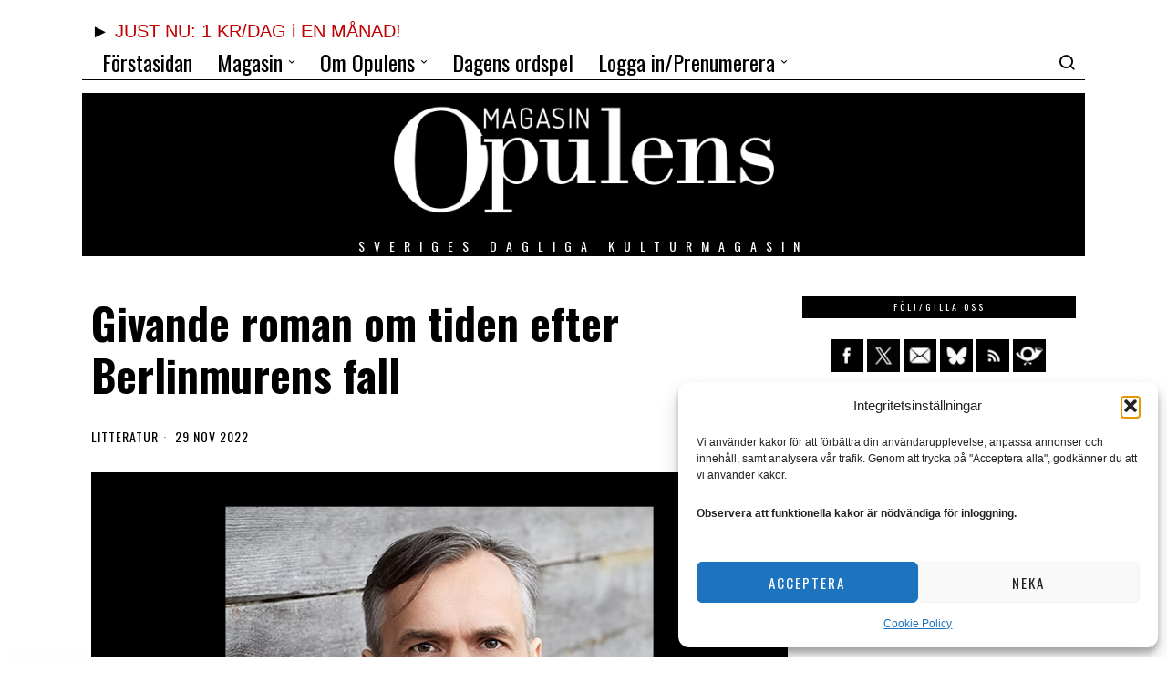

--- FILE ---
content_type: text/css
request_url: https://www.opulens.se/wp-content/cache/wpfc-minified/qvwa21ky/815x9.css
body_size: 212
content:
@font-face {
font-family: "icon56";
src: url(//www.opulens.se/wp-content/themes/fox/css56/icons56-v68/icon56.ttf?2ii130) format("truetype"), url(//www.opulens.se/wp-content/themes/fox/css56/icons56-v68/icon56.woff?2ii130) format("woff"), url(//www.opulens.se/wp-content/themes/fox/css56/icons56-v68/icon56.svg?2ii130#icon56) format("svg");
font-weight: normal;
font-style: normal;
font-display: swap;
}

--- FILE ---
content_type: text/css
request_url: https://www.opulens.se/wp-content/cache/wpfc-minified/95jgkmld/815x9.css
body_size: 3219
content:
:root {  --blog-grid-h-spacing: 20px;
--blog-grid-v-spacing: 40px;
}
.widget56__row .col {
border-left: 0 solid var(--border-color);
}
@media only screen and (max-width: 600px) {
.widget56__row .col + .col {
border-left: 0;
margin-top: 2em;
}
} .imageframe56 {
display: block;
padding-bottom: 50%;
position: relative;
}
.imageframe56 img {
display: block;
position: absolute;
top: 0;
left: 0;
width: 100%;
height: 100%;
-o-object-fit: cover;
object-fit: cover;
-o-object-position: center;
object-position: center;
} .builder56 {
display: block;
padding: 20px 0 30px;
}
@media only screen and (max-width: 840px) {
.builder56 {
padding: 0 0 20px;
}
}
@media only screen and (max-width: 600px) {
.builder56 {
padding: 0 0 10px;
}
}
.builder56__section {
border: 0 solid black;
}
.builder56__section + .builder56__section {
margin-top: 24px;
}
.section56 {
overflow: hidden;
}
.container--main {
border: 0 solid;
}
.section56--stretch-fullwidth .container {
width: 100%;
max-width: 100%;
}
.section56--stretch-narrow .container {
width: 660px;
}
.section56__after_code {
margin: 20px 0 0;
} .container--heading {
position: relative;
}
.heading56__wrapper {
position: relative;
margin: 0 0 24px;
}
@media only screen and (max-width: 600px) {
.heading56__wrapper {
margin-bottom: 1em;
}
}
.heading56 {
display: block;
position: relative;
margin: 0;
}
.heading56 a {
color: inherit;
}
.heading56 a:hover {
color: inherit;
}
.heading56__text {
display: inline-block;
position: relative;
} .heading56--border-bottom {
border: 1px solid;
border-width: 0 0 1px;
}
.heading56--border-top {
border: 1px solid;
border-width: 1px 0 0;
} .heading56--border-around .heading56__text {
padding: 16px;
border: 5px solid;
} .heading56--decorate-middle .heading56__line {
display: block;
position: absolute;
top: 50%;
transform: translate(0, -50%);
}
.heading56--decorate-middle .heading56__line--left {
right: 100%;
margin-right: 20px;
}
.heading56--decorate-middle .heading56__line--right {
left: 100%;
margin-left: 20px;
}
.heading56--decorate-middle.heading56--stretch-full .heading56__line {
width: 2000px;
}
.heading56--decorate-middle.heading56--stretch-content {
overflow: hidden;
}
.heading56--decorate-middle.heading56--stretch-content .heading56__line {
width: 2000px;
}
.heading56--decorate-middle.heading56--stretch-half .heading56__line {
width: 200px;
} .heading56--middle-line .heading56__line {
background: currentColor;
height: 1px;
} .heading56--diagonal-stripe .heading56__line {
background: repeating-linear-gradient(-45deg, transparent, transparent 6px, currentColor 7px, currentColor 1px);
background-position: top left;
opacity: 0.5;
height: 30%;
} .heading56--pixelate-dots .heading56__line {
height: 40%;
background-image: radial-gradient(currentColor 20%, transparent 20%);
background-position: 0 0;
background-size: 8px 8px;
opacity: 0.6;
} .heading56--left {
text-align: left;
}
.heading56--center {
text-align: center;
}
.heading56--right {
text-align: right;
} .heading56__link {
font-size: 0.925em;
}
.heading56__link--separated {
position: absolute;
top: 50%;
right: 0;
z-index: 20;
display: block;
transform: translate(0, -50%);
padding: 2px 6px 1px;
}
@media only screen and (max-width: 600px) {
.heading56__link--separated {
padding-left: 10px;
}
}
.heading56--right + .heading56__link--separated {
right: auto;
left: 0;
padding-left: 0;
padding-right: 20px;
} .ad56__wrapper .ad56__container {
margin-bottom: 20px;
} .blog56 {
position: relative;
}
.post56 {
position: relative;
z-index: 10;
}
.component56 + .component56 {
margin-top: 8px;
}
body .post56__text > .component56:last-child {
margin-bottom: 0;
}
.post56 .post56__text {
max-width: var(--content-width);
margin-left: auto;
margin-right: auto;
} .number56 {
margin-right: 0.5em;
font-size: 1.2em;
} .thumbnail56 {
display: block;
margin: 0;
position: relative;
overflow: hidden;
}
.thumbnail56 img {
width: 100%;
display: block;
margin: 0;
border: 0 solid;
}
.thumbnail56 a {
display: block;
position: relative;
}
.iframe-inserted {
background: black;
}
.iframe-inserted a,
.iframe-inserted img,
.iframe-inserted figcaption {
opacity: 0;
visibility: hidden;
z-index: -1;
}
.iframe-inserted iframe {
display: block;
visibility: visible;
position: absolute;
z-index: 9999;
top: 0;
left: 0;
right: 0;
bottom: 0;
-o-object-fit: cover;
object-fit: cover;
-o-object-position: center;
object-position: center;
} .wp-caption-text,
.wp-element-caption,
.wp-block-image figcaption,
.blocks-gallery-caption {
display: block;
margin: 10px auto 0;
max-width: 940px;
font-size: 15px;
text-align: left;
line-height: 1.4;
}
.wp-caption-text a,
.wp-element-caption a,
.wp-block-image figcaption a,
.blocks-gallery-caption a {
color: inherit;
text-decoration: underline;
display: inline;
}
.wp-caption-text a:hover,
.wp-element-caption a:hover,
.wp-block-image figcaption a:hover,
.blocks-gallery-caption a:hover {
text-decoration: none;
}
@media only screen and (max-width: 600px) {
.wp-caption-text,
.wp-element-caption,
.wp-block-image figcaption,
.blocks-gallery-caption {
width: 100%;
margin-top: 3px;
}
} .thumbnail56__view {
position: absolute;
bottom: 0;
left: 0;
z-index: 0;
display: block;
background: black;
color: white;
font-size: 11px;
text-align: center;
padding: 2px 8px;
font-family: var(--font-heading);
text-transform: uppercase;
letter-spacing: 1px;
font-size: 11px;
z-index: 40;
} .thumbnail56__score {
display: block;
position: absolute;
bottom: 0;
right: 0;
display: block;
background: black;
color: white;
z-index: 99;
width: 60px;
height: 60px;
line-height: 60px;
font-size: 2.4em;
} .title56 {
margin: 0;
-ms-word-wrap: break-word;
word-wrap: break-word;
}
.title56 a {
display: block;
color: inherit;
transition: color 0.15s ease-out;
}
.title56 a:hover {
color: inherit;
} .excerpt56 {
display: block;
-ms-word-wrap: break-word;
word-wrap: break-word;
}
.excerpt56 p {
margin: 0;
}
.excerpt56--cols--2,
.excerpt56--cols--3 {
text-align: justify;
}
.excerpt56--cols--2 {
-moz-column-count: 2;
column-count: 2;
}
.excerpt56--cols--3 {
-moz-column-count: 3;
column-count: 3;
} .compact-titles .title56 {
margin-bottom: 0 !important;
border-top: 0 solid var(--border-color);
} .readmore56 .btn56 {
line-height: 24px;
}
a.more--plain {
font-family: var(--font-heading);
text-transform: uppercase;
}
a.more--minimal {
color: inherit;
text-transform: uppercase;
letter-spacing: 1px;
font-size: 90%;
display: inline-block;
margin-top: 0.5em;
position: relative;
}
a.more--minimal:hover {
color: inherit;
}
a.more--minimal:after {
position: absolute;
bottom: 0;
left: 0;
right: 0;
transform: scale(0, 1);
transform-origin: 0 0;
transition: all 0.2s ease-out;
display: block;
border-top: 2px solid;
content: "";
}
a.more--minimal:hover:after {
transform: scale(1, 1);
} .hover--fade a {
transition: all 0.2s ease-out;
}
.hover--fade a:hover {
opacity: 0.8;
}
.hover--grayscale img {
transition: all 0.4s ease-out;
}
.hover--grayscale img:hover {
filter: grayscale(100%);
}
.hover--sepia img {
transition: all 0.4s ease-out;
}
.hover--sepia img:hover {
filter: sepia(100%);
}
.thumbnail56__overlay {
position: absolute;
top: 0;
left: 0;
right: 0;
bottom: 0;
display: block;
z-index: 20;
opacity: 0;
visibility: hidden;
transition: all 0.3s ease-out;
background: black;
display: none;
}
.hover--dark .thumbnail56__overlay {
display: block;
}
.hover--dark a:hover .thumbnail56__overlay {
opacity: 0.4;
visibility: visible;
}
.hover--zoomin img {
display: block;
transition: all 0.3s ease-out;
}
.hover--zoomin a:hover img, .hover--zoomin:hover img {
transform: scale(1.05);
}
.thumbnail56__letter {
display: block;
position: absolute;
top: 50%;
left: 50%;
text-align: center;
display: block;
z-index: 30;
transform: translate(-50%, -50%);
width: 100px;
height: 100px;
line-height: 100px;
text-align: center;
color: white;
position: absolute;
font-size: 5em;
}
.thumbnail56__letter__main {
display: block;
position: absolute;
top: 0;
left: 0;
right: 0;
bottom: 0;
opacity: 0;
visibility: hidden;
transition: all 0.4s ease-out;
transform: scale(0.9);
font-weight: 100;
}
.thumbnail56__letter__cross {
position: absolute;
display: block;
border-left: 1px solid;
height: 0;
transition: all 0.3s ease-out;
opacity: 0.8;
}
.thumbnail56__letter__cross--left {
transform: rotate(45deg);
transform-origin: 0 0;
top: 100%;
right: 100%;
}
.thumbnail56__letter__cross--right {
transform: rotate(45deg);
transform-origin: 100% 100%;
bottom: 100%;
left: 100%;
}
.hover--letter a:hover .thumbnail56__overlay {
opacity: 0.7;
}
.hover--letter a:hover .thumbnail56__letter__cross {
height: 60px;
}
.hover--letter a:hover .thumbnail56__letter__main {
visibility: visible;
opacity: 1;
transform: scale(1);
}
.thumbnail56__hover-img {
display: block;
max-width: 100%;
position: absolute;
top: 50%;
left: 50%;
z-index: 50;
border-radius: 0 !important;
opacity: 0;
visibility: hidden;
transition: all 0.3s ease-out;
transform: translate(-50%, -45%);
border: 0 !important;
}
.thumbnail56 .thumbnail56__hover-img {
width: 40%;
}
.thumbnail56.hover--logo a:hover img.thumbnail56__hover-img {
opacity: 1;
visibility: visible;
transform: translate(-50%, -50%);
} .thumbnail56--hasshowing--fade a {
opacity: 0;
visibility: hidden;
transition: all 0.4s ease-out;
transition-delay: 0.1s;
}
.thumbnail56--hasshowing--fade.inview a {
opacity: 1;
visibility: visible;
}
.thumbnail56--hasshowing--slide a {
opacity: 0;
visibility: hidden;
transform: translate(0, 40px);
transition: all 0.3s ease-out;
}
.thumbnail56--hasshowing--slide.inview a {
opacity: 1;
visibility: visible;
transform: translate(0, 0);
}
.thumbnail56--hasshowing--popup a {
opacity: 0;
visibility: hidden;
transform: scale(0.95);
transition: all 0.7s cubic-bezier(0.175, 0.885, 0.32, 1.275);
}
.thumbnail56--hasshowing--popup.inview a {
opacity: 1;
visibility: visible;
transform: scale(1);
}
.thumbnail56--hasshowing--zoomin a {
opacity: 0;
visibility: hidden;
transform: scale(1.3);
transition: all 0.7s cubic-bezier(0.175, 0.885, 0.32, 1.275);
}
.thumbnail56--hasshowing--zoomin.inview a {
opacity: 1;
visibility: visible;
transform: scale(1);
} .format-icon {
position: absolute;
z-index: 999;
display: block;
left: 10px;
bottom: 10px;
background: rgba(0, 0, 0, 0.4);
border-radius: 3px;
color: white;
width: 36px;
height: 36px;
text-align: center;
}
.format-icon i {
font-size: 16px;
line-height: 36px;
margin: 0;
}
.format-icon--video {
left: 50%;
top: 50%;
width: 48px;
height: 48px;
margin: -24px 0 0 -24px;
border-radius: 50%;
transition: all 0.15s ease-out;
}
.format-icon--video i {
transform: translate(3px, 0);
font-size: 22px;
line-height: 48px;
}
.format-icon--video--minimal {
background: none;
}
.format-icon--video--minimal i {
font-size: 28px;
text-shadow: 0 0 10px rgba(0, 0, 0, 0.3);
}
.format-icon--video--solid {
background: #000;
}
.thumbnail56:hover .format-icon--video--solid {
background: var(--accent-color);
}
.format-icon--video--outline {
width: 48px;
height: 48px;
line-height: 42px;
font-size: 14px;
color: white;
border: 4px solid rgba(255, 255, 255, 0.8);
background: rgba(0, 0, 0, 0.1);
transition: all 0.15s ease-out;
}
.format-icon--video--outline i {
line-height: 40px;
transform: translate(3px, 0);
font-size: 22px;
}
.thumbnail56:hover .format-icon--video--outline {
border-color: white;
color: white;
} .post56__overlay {
position: absolute;
top: 0;
left: 0;
bottom: 0;
right: 0;
z-index: 30;
background: rgba(0, 0, 0, 0.3);
display: none;
}
.post56__wraplink {
position: absolute;
top: 0;
left: 0;
bottom: 0;
right: 0;
z-index: 32;
display: block;
}
.post56__padding {
display: none;
padding-bottom: 80%;
}
.post56__height {
display: none;
height: 320px;
}
.post56__wraplink {
display: none;
position: absolute;
top: 0;
left: 0;
bottom: 0;
right: 0;
}
.post56--ontop {
color: white;
overflow: hidden;
}
.post56--ontop .post56__overlay,
.post56--ontop .post56__height,
.post56--ontop .post56__padding,
.post56--ontop .post56__wraplink {
display: block;
}
.post56--ontop .thumbnail56 {
z-index: 10;
margin: 0 !important;
}
.post56--ontop .thumbnail56 a {
width: 100%;
height: 100%;
display: block;
}
.post56--ontop .thumbnail56 img {
-o-object-fit: cover;
object-fit: cover;
-o-object-position: center;
object-position: center;
width: 100%;
height: 100%;
border-radius: 0 !important;
}
.post56--ontop .post56__text {
z-index: 40;
padding: 24px;
}
.post56--ontop .post56__text,
.post56--ontop .thumbnail56 {
position: absolute;
left: 0;
right: 0;
}
.post56--ontop .thumbnail56 {
top: 0;
bottom: 0;
}
.text--top .post56__text {
top: 0;
}
.text--bottom .post56__text {
bottom: 0;
}
.text--middle .post56__text {
top: 50%;
transform: translate(0, -50%);
} .authors56__container {
display: flex;
flex-flow: row wrap;
}
.authors56--desktop--6 .author56 {
width: 16.66%;
}
.authors56--desktop--5 .author56 {
width: 20%;
}
.authors56--desktop--4 .author56 {
width: 25%;
}
.authors56--desktop--3 .author56 {
width: 33.33%;
}
.authors56--desktop--2 .author56 {
width: 50%;
}
.authors56--desktop--1 .author56 {
width: 100%;
}
@media only screen and (max-width: 840px) {
.authors56--tablet--6 .author56 {
width: 16.66%;
}
.authors56--tablet--5 .author56 {
width: 20%;
}
.authors56--tablet--4 .author56 {
width: 25%;
}
.authors56--tablet--3 .author56 {
width: 33.33%;
}
.authors56--tablet--2 .author56 {
width: 50%;
}
.authors56--tablet--1 .author56 {
width: 100%;
}
}
@media only screen and (max-width: 600px) {
.authors56--mobile--6 .author56 {
width: 16.66%;
}
.authors56--mobile--5 .author56 {
width: 20%;
}
.authors56--mobile--4 .author56 {
width: 25%;
}
.authors56--mobile--3 .author56 {
width: 33.33%;
}
.authors56--mobile--2 .author56 {
width: 50%;
}
.authors56--mobile--1 .author56 {
width: 100%;
}
} .authors56--item--left .author56 {
display: flex;
}
.authors56--item--left .author56__avatar {
width: 120px;
flex: none;
}
.authors56--item--left .author56__text {
flex: none;
width: calc(100% - 120px);
}
.authors56--item--top .author56__avatar {
display: inline-block;
} .authors56 {
position: relative;
}
.author56 {
border-left: 0 solid var(--border-color);
border-top: 0 solid var(--border-color);
} .author56__avatar img {
border-radius: 150px;
} .author56__name {
margin: 0;
}
.author56__name a {
color: inherit;
}
.author56__description p,
.author56__description ul,
.author56__description ol {
margin: 0;
}
.author56__description a {
color: inherit;
}

--- FILE ---
content_type: text/css
request_url: https://www.opulens.se/wp-content/cache/wpfc-minified/eevf8rcp/815x9.css
body_size: 4551
content:
:root {
--fox-single-outer-gap: 60px;
--fox-single-header-gap: 10px;
--fox-single-block-gap: 40px;
--fox-single-body-area-gap: 40px;
}  :root {
--single-margin: 3rem;
--single-margin-small: 2rem;
--single-margin-tiny: 0.8rem;
}
@media only screen and (max-width: 600px) {
:root {
--single-margin: 1.8rem;
--single-margin-small: 1.2rem;
--single-margin-tiny: 0.5rem;
}
}
.single56--3.single56--thumbnail-stretch-full .single56__thumbnail,
.single56--1.no-sidebar.single56--thumbnail-stretch-full .single56__thumbnail {
margin-top: -1px;
}
.single56__title {
margin-top: var(--single-margin-small);
}
.single56__subtitle {
margin-top: var(--single-margin-tiny);
}
.single56__element,
.single56__header .meta56,
.single56__header .single56__title:first-child {
margin-top: var(--single-margin);
}
.single56 > .single56__element:last-child,
.single56 .container--main .primary56 > .single56__body > .single56__element:last-child {
margin-bottom: var(--single-margin);
}
.single56 > .single56__element.singlenav56--advanced:last-child {
margin-bottom: 0;
}
.container--6 {
margin-bottom: var(--single-margin-tiny);
}          :root {
--page-margin: 3em;
}
.page56 {
padding-bottom: var(--page-margin);
}
.page56__title {
margin: 0;
}  .single56--narrow .single56__header,
.single56--narrow .single56__body {
width: var(--narrow-width);
max-width: 100%;
margin-left: auto;
margin-right: auto;
}
.single56--narrow.no-sidebar .single56__thumbnail {
width: var(--narrow-width);
max-width: 100%;
margin-left: auto;
margin-right: auto;
}
.single56--1b.hassidebar.single56--narrow .single56__header {
width: 100%;
} .single56--thumbnail-stretch-full .single56__thumbnail .single_thumbnail56 {
width: auto;
max-width: none;
margin-left: calc((100% - 100vw) / 2);
margin-right: calc((100% - 100vw) / 2);
}
.single56--thumbnail-stretch-full .single56__thumbnail .single_thumbnail56 img {
display: block;
width: 100%;
}
.single56--thumbnail-stretch-container .single56__thumbnail,
.single56--thumbnail-stretch-container.single56--narrow .single56__thumbnail {
width: 100%;
}
.single56--thumbnail-stretch-container .single56__thumbnail img,
.single56--thumbnail-stretch-container.single56--narrow .single56__thumbnail img {
display: block;
width: 100%;
}
.single56--thumbnail-stretch-bigger .single56__thumbnail .single_thumbnail56 {
margin-left: -60px;
margin-right: -60px;
}
@media only screen and (max-width: 600px) {
.single56--thumbnail-stretch-bigger .single56__thumbnail .single_thumbnail56 {
margin-left: 0;
margin-right: 0;
}
} .meta-share {
display: flex;
align-items: center;
}
.meta-share .single56__share {
margin-top: 0;
margin-left: auto;
}
.meta-share .meta56 {
margin-top: 0 !important;
} .single56__header.align-left .meta56 {
justify-content: left;
}
.single56__header.align-center .meta56 {
justify-content: center;
}
.single56__header.align-right .meta56 {
justify-content: flex-end;
}
.page56__header.align-right {
text-align: right;
}
.page56__header.align-center {
text-align: center;
}
.page56__header.align-left {
text-align: left;
} .single56__header--narrow {
width: var(--narrow-width) !important;
}
.single56__header--wide {
width: 100% !important;
} .single_thumbnail56 {
text-align: center;
margin: 0;
}
.single_thumbnail56 figcaption {
margin-top: 10px;
}
.single_thumbnail56 figcaption a {
text-decoration: underline;
}
.single_thumbnail56 figcaption a:hover {
text-decoration: none;
} .gallery56--normal figure {
margin: 0;
position: relative;
}
.gallery56--normal figure img {
display: block;
width: 100%;
}
.gallery56--normal figure a {
display: block;
outline: 0;
color: inherit;
}
.gallery56--normal figure figcaption {
position: absolute;
font-size: 0.9em;
line-height: 1.2;
bottom: 0;
left: 0;
right: 0;
z-index: 400;
transition: all 0.4s cubic-bezier(0.075, 0.82, 0.165, 1);
color: white;
padding: 6px;
background: rgba(0, 0, 0, 0.45);
opacity: 0;
visibility: hidden;
}
.gallery56--normal figure:hover figcaption {
opacity: 1;
visibility: visible;
}
.gallery56--grid {
display: grid;
-moz-column-gap: 16px;
column-gap: 16px;
row-gap: 16px;
}
@media only screen and (max-width: 600px) {
.gallery56--grid {
-moz-column-gap: 4px;
column-gap: 4px;
row-gap: 4px;
}
}
.gallery56--grid--1cols {
grid-template-columns: 1fr;
}
.gallery56--grid--2cols {
grid-template-columns: 1fr 1fr;
}
.gallery56--grid--3cols {
grid-template-columns: 1fr 1fr 1fr;
}
.gallery56--grid--4cols {
grid-template-columns: 1fr 1fr 1fr 1fr;
}
@media only screen and (max-width: 600px) {
.gallery56--grid--4cols {
grid-template-columns: 1fr 1fr;
}
}
.gallery56--grid--5cols {
grid-template-columns: 1fr 1fr 1fr 1fr 1fr;
}
@media only screen and (max-width: 600px) {
.gallery56--grid--5cols {
grid-template-columns: 1fr 1fr 1fr;
}
} .gallery56--grid--custom figure {
position: relative;
overflow: hidden;
padding-bottom: 80%;
}
.gallery56--grid--custom figure img {
position: absolute;
top: 0;
left: 0;
width: 100%;
height: 100%;
-o-object-fit: cover;
object-fit: cover;
-o-object-position: center;
object-position: center;
}
.gallery56--grid--landscape figure {
padding-bottom: 80%;
}
.gallery56--grid--square figure {
padding-bottom: 100%;
}
.gallery56--grid--portrait {
padding-bottom: 125%;
} .gallery56--stack figure {
margin: 0;
overflow: hidden;
display: block;
}
.gallery56--stack figure a {
display: block;
width: 100%;
}
.gallery56--stack figure img {
display: block;
width: 100%;
}
.gallery56--stack figure + figure {
margin-top: 1em;
}
@media only screen and (max-width: 600px) {
.gallery56--stack figure {
display: block;
}
}
.gallery56--stack figure.has-caption {
display: flex;
align-items: flex-end;
}
@media only screen and (max-width: 600px) {
.gallery56--stack figure.has-caption {
display: block;
}
}
.gallery56--stack figure.has-caption a {
width: calc(100% - 200px);
flex: none;
}
@media only screen and (max-width: 840px) {
.gallery56--stack figure.has-caption a {
width: calc(100% - 150px);
}
}
@media only screen and (max-width: 600px) {
.gallery56--stack figure.has-caption a {
width: 100%;
}
}
.gallery56--stack figcaption {
font-size: 0.9em;
display: block;
width: 200px;
max-width: 50%;
margin-left: 20px;
flex: none;
text-align: left;
}
@media only screen and (max-width: 840px) {
.gallery56--stack figcaption {
width: 150px;
}
}
@media only screen and (max-width: 600px) {
.gallery56--stack figcaption {
display: block;
margin: 0.3em 0 0;
width: 100%;
max-width: 100%;
}
} .gallery56--metro {
display: block;
margin-left: -4px;
margin-right: -4px;
}
.gallery56--metro:after {
clear: both;
content: "";
display: table;
}
.gallery56--metro figure {
margin: 0;
position: relative;
float: left;
width: 33.33%;
padding-bottom: 30%;
}
.gallery56--metro figure a {
display: block;
}
.gallery56--metro figure img {
position: absolute;
top: 4px;
left: 4px;
width: calc(100% - 8px) !important;
height: calc(100% - 8px);
-o-object-fit: cover;
object-fit: cover;
-o-object-position: center;
object-position: center;
}
.gallery56--metro figure:nth-child(6n+1) {
clear: left;
}
.gallery56--metro figure:nth-child(6n+1), .gallery56--metro figure:nth-child(6n+4) {
width: 66.66%;
padding-bottom: 60%;
}
.gallery56--metro figure:nth-child(6n+4) {
float: right;
clear: right;
}
.gallery56--metro figure figcaption {
left: 4px;
right: 4px;
bottom: 4px;
} .gallery56--masonry .main-masonry {
margin: -8px -4px 0;
}
.gallery56--masonry figure {
float: left;
padding: 8px 4px 0;
}
.gallery56--masonry figure img {
opacity: 0;
visibility: hidden;
transform: translate(0, 10px);
transition: all 0.3s ease-out;
}
.gallery56--masonry figure a {
display: block;
}
.gallery56--masonry figure figcaption {
left: 4px;
right: 4px;
bottom: 0;
}
.gallery56--masonry.loaded figure img {
opacity: 1;
visibility: visible;
transform: translate(0, 0);
}
.gallery56--masonry figure:nth-child(2) img {
transition-delay: 0.1s;
}
.gallery56--masonry figure:nth-child(3) img {
transition-delay: 0.2s;
}
.gallery56--masonry figure:nth-child(4) img {
transition-delay: 0.3s;
}
.gallery56--masonry figure:nth-child(5) img {
transition-delay: 0.4s;
}
.gallery56--masonry figure:nth-child(n+6) img {
transition-delay: 0.6s;
}
.gallery56--masonry--1cols figure, .gallery56--masonry--1cols .grid-sizer {
width: 100%;
}
.gallery56--masonry--2cols figure, .gallery56--masonry--2cols .grid-sizer {
width: 50%;
}
.gallery56--masonry--3cols figure, .gallery56--masonry--3cols .grid-sizer {
width: 33.33%;
}
@media only screen and (max-width: 600px) {
.gallery56--masonry--3cols figure, .gallery56--masonry--3cols .grid-sizer {
width: 50%;
}
}
.gallery56--masonry--4cols figure, .gallery56--masonry--4cols .grid-sizer {
width: 25%;
}
@media only screen and (max-width: 600px) {
.gallery56--masonry--4cols figure, .gallery56--masonry--4cols .grid-sizer {
width: 50%;
}
}
.gallery56--masonry--5cols figure, .gallery56--masonry--5cols .grid-sizer {
width: 20%;
}
@media only screen and (max-width: 600px) {
.gallery56--masonry--5cols figure, .gallery56--masonry--5cols .grid-sizer {
width: 50%;
}
} .gallery56--slider {
overflow: hidden;
margin: 0 -1px;
}
.gallery56--slider .carousel-cell {
padding: 0 1px;
}
.gallery56--slider figure {
margin: 0;
padding-bottom: 55%;
position: relative;
}
@media only screen and (max-width: 840px) {
.gallery56--slider figure {
padding-bottom: 70%;
}
}
@media only screen and (max-width: 600px) {
.gallery56--slider figure {
padding-bottom: 90%;
}
}
.gallery56--slider figure img {
position: absolute;
top: 0;
left: 0;
width: 100%;
height: 100%;
-o-object-fit: cover;
object-fit: cover;
-o-object-position: center;
object-position: center;
} .gallery56--carousel {
margin: 0 -1px;
}
.gallery56--carousel .carousel-cell {
width: auto;
padding: 0 1px;
}
.gallery56--carousel .carousel-cell > a {
position: absolute;
top: 0;
left: 0;
right: 0;
bottom: 0;
z-index: 999;
}
.gallery56--carousel figure img {
width: auto;
max-width: none;
height: 440px;
}
@media only screen and (max-width: 840px) {
.gallery56--carousel figure img {
height: 300px;
}
}
@media only screen and (max-width: 600px) {
.gallery56--carousel figure img {
height: 200px;
}
} .gallery56--slider-rich {
margin: 0;
border: 1px solid var(--border-color);
}
.gallery56--slider-rich .carousel-cell {
padding: 0;
}
.gallery56__richitem {
height: 560px;
display: block;
overflow: hidden;
}
@media only screen and (max-width: 840px) {
.gallery56__richitem {
height: 450px;
}
}
@media only screen and (max-width: 600px) {
.gallery56__richitem {
height: 300px;
}
}
.gallery56__richitem figure {
margin: 0;
float: left;
height: 100%;
}
.gallery56__richitem figure img {
display: block;
width: auto;
max-width: none;
height: 100%;
}
.gallery56__richitem__text {
padding: 2em;
overflow: hidden;
}
@media only screen and (max-width: 840px) {
.gallery56__richitem__text {
padding: 1.2em;
}
}
@media only screen and (max-width: 600px) {
.gallery56__richitem__text {
padding: 10px;
}
}
.gallery56__richitem__title {
margin-top: 0;
}
.gallery56__richitem__description .button56 {
display: block;
} .review56__heading {
text-align: center;
font-size: 24px;
letter-spacing: 3px;
font-weight: 300;
text-transform: uppercase;
}
@media only screen and (max-width: 600px) {
.review56__heading {
letter-spacing: 1px;
}
}
.review56__heading:after {
display: block;
width: 20px;
height: 2px;
background: #111;
content: "";
margin: 10px auto 0;
}
.review56__item {
display: block;
padding: 7px 0;
border-bottom: 1px dotted #999;
display: flex;
align-items: center;
}
.review56__item.overall .review56__item__score {
border-color: var(--accent-color);
background: var(--accent-color);
color: #fff;
font-size: 24px;
}
.review56__item.overall .review56__item__criterion {
background: none;
color: inherit;
font-size: 18px;
}
.review56__item__criterion {
font-family: var(--font-heading);
text-transform: uppercase;
letter-spacing: 3px;
font-weight: 300;
background: #111;
color: white;
padding: 0 10px;
font-size: 12px;
letter-spacing: 4px;
}
.review56__item__score {
margin-left: auto;
font-family: var(--font-heading);
padding: 0 10px;
}
.review56__item__score .unit {
letter-spacing: 2px;
font-weight: 400;
margin-left: 4px;
} .review56__text {
background: #f0f0f0;
padding: 5px;
margin: 1em 0 0;
font-family: var(--font-heading);
text-transform: uppercase;
letter-spacing: 2px;
font-size: 12px;
}
.review56__text__inner {
border: 1px solid #ccc;
padding: 30px;
}
.review56__buttons {
margin: 1em 0 0;
text-align: center;
}
.review56__buttons .btn56 {
display: inline-block;
margin: 0 4px;
} .single56__sponsor {
display: flex;
align-items: center;
flex-flow: row wrap;
}
.single56__sponsor:after {
clear: both;
display: table;
content: "";
}
.single56__sponsor__label {
display: block;
background: #aaa;
border-radius: 3px;
color: white;
font-size: 10px;
font-family: "Helvetical Neue", Arial, sans-serif;
text-transform: uppercase;
font-weight: 400;
padding: 3px 10px;
line-height: 1.3;
}
.single56__sponsor__meta {
display: flex;
align-items: center;
flex-flow: row wrap;
margin-left: 10px;
}
.single56__sponsor__image {
margin: 0;
display: block;
width: 60px;
}
.single56__sponsor__image a {
display: block;
color: inherit;
}
.single56__sponsor__image a:focus {
outline: 0;
}
.single56__sponsor__image img {
width: 100%;
max-width: 400px;
display: block;
}
.single56__sponsor__name {
margin: 0;
margin-left: 10px;
display: block;
font-size: 14px;
text-transform: uppercase;
font-family: "Helvetical Neue", Arial, sans-serif;
text-transform: uppercase;
}
.single56__sponsor__name a {
color: inherit;
}
.single56__sponsor__name a:focus {
outline: 0;
} .progress56 {
display: block;
width: 100%;
position: fixed;
top: 0px;
left: 0;
right: 0;
z-index: 1000000;
height: 5px; -webkit-appearance: none;
-moz-appearance: none;
appearance: none;
border: none;
background-color: transparent;
color: var(--accent-color);
}
.progress56--bottom {
top: auto;
bottom: 0;
}
.admin-bar .progress56--top {
top: 32px;
}
@media only screen and (max-width: 600px) {
.admin-bar .progress56--top {
top: 0;
}
}
.progress56::-webkit-progress-bar {
background-color: transparent;
}
.progress56::-webkit-progress-value {
background-color: var(--accent-color);
}
.progress56::-moz-progress-value {
background-color: var(--accent-color);
}
.progress56--header {
bottom: -1px;
position: absolute;
top: auto;
display: none;
}
.masthead__wrapper.before-sticky .progress56--header {
display: block;
} .hero56__content,
.hero56__half_content {
padding: 30px 0;
border-bottom: 1px solid var(--border-color);
margin-bottom: 20px;
}
@media only screen and (max-width: 600px) {
.hero56__content,
.hero56__half_content {
padding: 10px 0;
margin-bottom: 10px;
}
}
.hero56__image {
position: relative;
margin: 0;
}
.hero56__image img {
display: block;
width: 100%;
}
.hero56__image figcaption.wp-caption-text {
margin: 0;
position: absolute;
bottom: 0;
left: 0;
right: 0;
z-index: 99;
padding: 10px;
color: white;
background: linear-gradient(transparent, black);
}
.hero56__content_meta {
margin-bottom: 20px;
padding-bottom: 20px;
border-bottom: 1px solid var(--border-color);
} .scroll-down-btn-arrow {
display: none;
position: absolute;
z-index: 200;
bottom: 20px;
left: 50%;
color: inherit;
text-align: center;
font-family: "Helvetica Neue", Helvetica, Arial, sans-serif;
transform: translate(-50%, 0);
}
.scroll-down-btn-arrow span {
display: block;
font-size: 10px;
text-transform: uppercase;
letter-spacing: 1px;
animation: updown 1s linear infinite;
}
.scroll-down-btn-arrow i {
display: block;
font-size: 32px;
}
.scroll-down-btn-arrow:hover {
color: inherit;
}
@keyframes updown {
0% {
transform: translateY(0);
}
50% {
transform: translateY(6px);
}
100% {
transform: translateY(0);
}
}
.hero56__scrolldown {
display: none;
}
@media screen and (min-width: 1024px) { .hero56--full {
width: 100%;
height: 100vh;
position: relative;
overflow: hidden;
margin-bottom: 30px;
}
.admin-bar .hero56--full {
height: calc(100vh - 32px);
}
.hero56__background,
.hero56__overlay,
.hero56__background img {
position: absolute;
display: block;
top: 0;
left: 0;
width: 100%;
height: 100%;
}
.hero56__overlay {
z-index: 10;
opacity: 0.8;
background-image: linear-gradient(transparent 60%, black);
}
.hero56__background {
z-index: 8;
}
.hero56__background__caption.wp-caption-text {
text-align: right;
position: absolute;
z-index: 99999;
bottom: 0;
right: 0;
left: 70%;
padding: 8px;
color: white;
background: rgba(0, 0, 0, 0.3);
}
.hero56__background img {
-o-object-fit: cover;
object-fit: cover;
-o-object-position: center;
object-position: center;
}
.hero56__content {
z-index: 20;
position: absolute;
padding: 0;
border: 0;
margin: 0;
color: white;
width: auto;
}
.hero56__content .single56__subtitle,
.hero56__content .meta56,
.hero56__content .meta56 .meta56__category--fancy a,
.hero56__content .meta56 .meta56__category--fancy a:hover {
color: inherit;
}
.hero56__content.container {
width: auto;
}
.scroll-down-btn-arrow {
display: block;
}
.hero56__scrolldown {
display: block;
margin-top: 24px;
}
.hero56--full .scroll-down-btn-arrow,
.hero56--full .scroll-down-btn-arrow:hover {
color: white;
}
.hero56--full .btn56--fill:hover {
color: black;
background: white;
border-color: white;
} .hero56--full--bottom-left .hero56__content {
bottom: 12%;
left: 5%;
right: 5%;
} .hero56--full--bottom-center .hero56__content {
bottom: 12%;
left: 5%;
right: 5%;
text-align: center;
}
.hero56--full--bottom-center .meta56 {
justify-content: center;
}
.hero56--full--bottom-center .single56__subtitle {
margin-left: auto;
margin-right: auto;
} .hero56--full--center .hero56__content {
top: 50%;
left: 5%;
right: 5%;
text-align: center;
transform: translate(0, -50%);
}
.hero56--full--center .meta56 {
justify-content: center;
}
.hero56--full--center .single56__subtitle {
max-width: 800px;
margin-left: auto;
margin-right: auto;
}
.hero56--full--center .hero56__overlay {
background: black;
opacity: 0.3;
} .hero56--half {
margin: 0 0 30px;
height: 100vh;
display: grid;
grid-template-columns: 1fr 1fr;
border-bottom: 1px solid var(--border-color);
}
.hero56--half .single56__subtitle {
max-width: none;
}
.admin-bar .hero56--half {
height: calc(100vh - 32px);
}
.hero56__image {
position: relative;
order: 2;
grid-row: 1;
}
.hero56__image img {
display: block;
position: absolute;
top: 0;
left: 0;
width: 100%;
height: 100%;
-o-object-fit: cover;
object-fit: cover;
-o-object-position: center;
object-position: center;
}
.hero56__half_content {
display: block;
position: relative;
grid-row: 1;
order: 1;
padding: 2em 4em;
display: flex;
height: 100%;
justify-content: center;
align-items: center;
margin: 0;
border: 0;
}
.hero56__half_content .hero56__header {
display: block;
text-align: center;
}
.hero56__half_content .meta56 {
justify-content: center;
}
.hero56__half_content.container {
width: auto;
}
.hero56--dark {
background-color: black;
color: white;
border-bottom: 0;
}
.hero56--dark .scroll-down-btn-arrow,
.hero56--dark .scroll-down-btn-arrow:hover,
.hero56--dark .single56__subtitle,
.hero56--dark .meta56,
.hero56--dark .meta56 .meta56__category--fancy a,
.hero56--dark .meta56 .meta56__category--fancy a:hover {
color: inherit;
}
} .container--6 {
display: flex;
align-items: center;
justify-content: center;
}
@media only screen and (max-width: 840px) {
.container--6 {
display: block;
}
}
.container--6 .single56__thumbnail {
display: block;
width: 50%;
flex: none;
}
@media only screen and (max-width: 840px) {
.container--6 .single56__thumbnail {
width: 100% !important;
}
}
.container--6 .single56__header {
flex: none;
border: 0;
padding-top: 0;
padding-bottom: 0;
}
@media only screen and (max-width: 840px) {
.container--6 .single56__header {
width: 100%;
max-width: 100%;
padding-left: 0;
padding-top: 20px;
}
}
.container--6 .single56__thumbnail + .single56__header {
width: 50%;
max-width: 50%;
padding-left: 24px;
}
@media only screen and (max-width: 840px) {
.container--6 .single56__thumbnail + .single56__header {
padding-left: 0;
width: 100%;
max-width: 100%;
padding-left: 0;
}
}
.container--6 .meta-share {
display: block;
}
.container--6 .meta-share .single56__share {
margin-top: 3em;
} .post-divider {
opacity: 0;
visibility: hidden;
margin: 0;
border: 0;
}
#page-wrapper .post-divider {
height: 0;
margin: 0;
} .sidedock56 {
display: block;
position: fixed;
bottom: 0;
left: 0;
z-index: 5000;
background: white;
box-shadow: 3px 8px 10px rgba(0, 0, 0, 0.3);
width: 300px;
max-height: 500px;
overflow-y: scroll;
transform: translate(0, 100%);
transition: all 0.6s cubic-bezier(0.075, 0.82, 0.165, 1);
}
.sidedock56--siding-right {
transform: translate(-120%, 0);
bottom: 30px;
} .single56__related,
.authorboxes56,
#comments,
.singlebottom56 {
visibility: hidden;
} #ez-toc-container {
border-radius: 1px;
border: 1px solid var(--border-color);
padding: 1.2em;
display: block;
width: 100%;
margin: 0 0 var(--single-margin);
font-family: var(--font-body);
font-size: 0.9em;
}
.ez-toc-title-container {
display: flex;
align-items: center;
padding-bottom: 0.5em;
border-bottom: 1px solid var(--border-color);
margin-bottom: 0.5em;
}
.ez-toc-title-container .ez-toc-title {
margin: 0;
font-weight: bold;
}
.darkmode #ez-toc-container,
.darkmode .ez-toc-title-container {
border-color: var(--darkmode-border-color);
}
.ez-toc-title-toggle {
display: block;
margin-left: auto;
}
.ez-toc-list {
list-style: decimal;
margin: 0;
}
.ez-toc-list ul {
list-style: decimal;
margin: 0;
}
.ez-toc-list li {
margin-top: 0.4em;
}
.ez-toc-list a {
color: inherit;
text-decoration: underline;
}
.ez-toc-list a:hover {
text-decoration: none;
color: inherit;
}

--- FILE ---
content_type: text/css
request_url: https://www.opulens.se/wp-content/cache/wpfc-minified/g09nr6up/815x9.css
body_size: 4292
content:
.single56__related,
.authorboxes56,
#comments,
.singlebottom56 {
visibility: visible;
} .single56--link-1 .single56__content p a,
.single56--link-1 .single56__content ul a,
.single56--link-1 .single56__content ol a {
text-decoration: underline;
text-decoration-color: #ccc;
text-underline-position: under;
transition: all 0.15s ease;
}
.single56--link-1 .single56__content p a:hover,
.single56--link-1 .single56__content ul a:hover,
.single56--link-1 .single56__content ol a:hover {
text-decoration-color: #333;
}
.single56--link-2 .single56__content p a,
.single56--link-2 .single56__content ul a,
.single56--link-2 .single56__content ol a {
text-decoration: underline;
text-underline-position: under;
transition: all 0.15s ease;
}
.single56--link-2 .single56__content p a:hover,
.single56--link-2 .single56__content ul a:hover,
.single56--link-2 .single56__content ol a:hover {
text-decoration-color: transparent;
}
.single56--link-3 .single56__content p a,
.single56--link-3 .single56__content ul a,
.single56--link-3 .single56__content ol a {
color: inherit;
text-decoration: underline;
transition: all 0.15s ease;
}
.single56--link-3 .single56__content p a:hover,
.single56--link-3 .single56__content ul a:hover,
.single56--link-3 .single56__content ol a:hover {
text-decoration-color: transparent;
} .wp-block-image.alignfull figcaption,
.wp-block-image.alignwide figcaption {
text-align: center;
}
.can-stretch-full .alignfull {
width: auto;
max-width: none !important;
margin-left: calc((100% - 100vw) / 2);
margin-right: calc((100% - 100vw) / 2);
}
@media only screen and (max-width: 840px) {
.can-stretch-full .alignfull {
margin-left: 0;
margin-right: 0;
max-width: 100% !important;
}
}
.can-stretch-wide .alignwide {
margin-left: -60px;
margin-right: -60px;
max-width: calc(100% + 120px) !important;
}
@media only screen and (max-width: 840px) {
.can-stretch-wide .alignwide {
margin-left: 0;
margin-right: 0;
max-width: 100% !important;
}
}
@media only screen and (max-width: 1020px) {
.can-stretch-wide .alignwide {
margin-left: 0;
margin-right: 0;
max-width: 100%;
}
}
.single56--content-image-stretch .alignleft {
margin-left: -60px;
}
@media only screen and (max-width: 840px) {
.single56--content-image-stretch .alignleft {
margin-left: 0;
}
}
.single56--content-image-stretch .alignright {
margin-right: -60px;
}
@media only screen and (max-width: 840px) {
.single56--content-image-stretch .alignright {
margin-right: 0;
}
}
.single56--content-image-stretch .aligncenter {
margin-left: -60px;
margin-right: -60px;
max-width: calc(100% + 120px) !important;
display: block;
}
@media only screen and (max-width: 840px) {
.single56--content-image-stretch .aligncenter {
margin-left: 0;
margin-right: 0;
max-width: 100% !important;
}
}
@media only screen and (max-width: 600px) {
.single56--content-image-stretch .aligncenter {
margin-left: -10px;
margin-right: -10px;
max-width: calc(100% + 20px) !important;
}
}  .authorbox56 {
max-width: 100%;
display: block;
border: 0 solid;
}
.authorbox56 + .authorbox56 {
margin-top: 12px;
}
.authorbox56__inner {
display: flex;
align-items: flex-start;
margin: 0 auto;
}
.authorbox56__avatar {
display: block;
color: inherit;
outline: 0;
text-decoration: none;
border: 0;
width: 90px;
flex: none;
}
@media only screen and (max-width: 600px) {
.authorbox56__avatar {
width: 54px;
}
}
.authorbox56__text {
width: calc(100% - 90px);
flex: none;
padding-left: 0.8em;
}
@media only screen and (max-width: 600px) {
.authorbox56__text {
width: calc(100% - 54px);
padding-left: 0.5em;
}
}
.authorbox56__name {
font-size: 1.3em;
font-weight: bold;
margin: 0 0 0.4em;
}
.authorbox56__name a {
color: inherit;
}
.authorbox56__name a:hover {
color: inherit;
}
.authorbox56__description {
line-height: 1.4;
margin: 0 0 5px;
}
.authorbox56__description p {
margin: 0;
}
.authorbox56 .fox56-social-list a:hover {
color: inherit;
} .authorbox56--narrow {
width: 580px;
margin-left: auto;
margin-right: auto;
} .authorbox56__tabs {
margin-bottom: 10px;
display: flex;
}
.authorbox56__tabs a {
display: block;
color: inherit;
cursor: pointer;
text-transform: uppercase;
letter-spacing: 0.5px;
font-size: 14px;
line-height: 28px;
padding: 0 12px;
}
.authorbox56__tabs a:hover {
color: inherit;
}
.authorbox56__tabs a + a {
margin-left: 2px;
}
.authorbox56__tabs a.active {
color: white;
background: black;
text-decoration: none;
}
.authorbox56__latest ol {
margin: 0 0 10px;
}
.authorbox56__latest ol a {
color: inherit;
}
.authorbox56__latest ol a:hover {
color: inherit;
text-decoration: underline;
}
.authorbox56--box {
background: rgba(0, 0, 0, 0.1);
padding: 5px;
}
.authorbox56--box .authorbox56__inner {
border: 1px solid rgba(0, 0, 0, 0.4);
padding: 16px;
}
@media only screen and (max-width: 600px) {
.authorbox56--box .authorbox56__inner {
padding: 10px;
}
}
.authorbox56--box .authorbox56__content {
display: none;
}
.authorbox56--box .authorbox56__content.active {
display: block;
} .authorboxes56--stack .authorbox56__inner {
display: block;
}
.authorboxes56--stack .authorbox56__avatar {
margin-right: 0;
}
.authorboxes56--stack .authorbox56__text {
width: 100% !important;
}
.authorboxes56--stack.align-center .authorbox56__avatar {
margin-right: auto;
margin-left: auto;
}
.authorboxes56--stack.align-center .fox56-social-list ul {
justify-content: center;
}
.authorboxes56--stack.align-right .authorbox56__avatar {
margin-left: auto;
}
.authorboxes56--stack.align-right .fox56-social-list ul {
justify-content: flex-end;
}
.authorboxes56--widget .authorbox56__text {
padding-left: 10px;
}
.authorboxes56--widget .authorbox56__description {
font-size: 0.9em;
line-height: 1.3;
}
.authorboxes56--widget .fox56-social-list a {
font-size: 14px;
width: 28px;
height: 28px;
} .nav-links {
display: flex;
}
.nav-links > div {
display: block;
width: 50%;
}
.nav-next {
text-align: right;
} .singlenav56--minimal a {
color: inherit;
display: inline-flex;
align-items: center;
}
.singlenav56--minimal a:hover {
color: inherit;
}
.singlenav56--minimal a span {
transition: all 0.2s ease-out;
}
.singlenav56--minimal .nav-previous i {
margin-right: 10px;
}
.singlenav56--minimal .nav-previous a:hover span {
transform: translate(10px, 0);
}
.singlenav56--minimal .nav-next a {
margin-left: auto;
}
.singlenav56--minimal .nav-next i {
margin-left: 10px;
}
.singlenav56--minimal .nav-next a:hover span {
transform: translate(-10px, 0);
} .singlenav56--minimal-2 a {
padding: 10px 0;
transition: all 0.3s ease-out;
}
.singlenav56--minimal-2 a:hover {
background: #f0f0f0;
padding-left: 20px;
padding-right: 20px;
} .singlenav56--minimal-3 span {
display: none;
}
.singlenav56--minimal-3 a {
width: 40px;
height: 40px;
background: #f0f0f0;
line-height: 40px;
text-align: center;
font-size: 24px;
transition: all 0.25s;
justify-content: center;
}
.singlenav56--minimal-3 a:hover {
background: #e0e0e0;
}
.singlenav56--minimal-3 a i {
margin: 0 !important;
} .singlenav56--simple {
padding-bottom: 1em;
}
.singlenav56--simple .meta-nav {
font-size: 10px;
text-transform: uppercase;
letter-spacing: 2px;
display: block;
font-family: Helvetica, Arial, sans-serif;
text-decoration: underline;
}
.singlenav56--simple a:hover .meta-nav {
text-decoration: none;
}
.singlenav56--simple h4 {
display: block;
text-align: inherit;
font-size: 1.375em;
line-height: 1.2;
margin: 0;
color: inherit;
}
.singlenav56--simple a {
color: inherit;
}
.singlenav56--simple a:hover {
color: inherit;
} .singlenav56--simple-2 {
padding-bottom: 1em;
}
.singlenav56--simple-2 .meta-nav {
text-decoration: none;
letter-spacing: 0.5px;
margin-bottom: 10px;
font-size: 0.7em;
}
.singlenav56--simple-2 .ic56-caret-right {
margin-left: 3px;
}
.singlenav56--simple-2 .ic56-caret-left {
margin-right: 3px;
}
.singlenav56--simple-2 h4 {
font-size: 1.1em;
} .singlenav56--advanced {
display: grid;
-moz-column-gap: 2px;
column-gap: 2px;
align-items: stretch;
grid-auto-columns: 1fr;
}
@media only screen and (max-width: 600px) {
.singlenav56--advanced {
display: block;
}
}
.singlenav56__post {
display: block;
grid-row: 1;
position: relative;
overflow: hidden;
}
@media only screen and (max-width: 600px) {
.singlenav56__post + .singlenav56__post {
margin-top: 2px;
}
}
.singlenav56__post a,
.singlenav56__post__overlay {
color: inherit;
display: block;
position: absolute;
top: 0;
left: 0;
bottom: 0;
right: 0;
z-index: 300;
}
.singlenav56__post__overlay {
z-index: 3;
background: rgba(0, 0, 0, 0.3);
transition: all 0.2s ease-out;
}
.singlenav56__post__bg {
padding-bottom: 60%;
}
.singlenav56__post__bg img {
display: block;
transition: all 0.2s ease-out;
will-change: transform;
position: absolute;
top: 0;
left: 0;
width: 100%;
height: 100%;
-o-object-fit: cover;
object-fit: cover;
-o-object-position: center;
object-position: center;
}
.singlenav56--1cols .singlenav56__post__bg {
padding-bottom: 33.3333333333%;
}
.singlenav56__post:hover .singlenav56__post__bg img {
transform: scale(1.02) translate(5px, 0);
}
.singlenav56__post:hover .singlenav56__post__overlay {
background: rgba(0, 0, 0, 0.4);
}
.singlenav56__post__text {
position: absolute;
top: 0;
left: 0;
bottom: 0;
right: 0;
z-index: 30;
display: flex;
justify-content: center;
align-items: center;
text-align: center;
padding: 0 4em;
color: white;
}
@media only screen and (max-width: 840px) {
.singlenav56__post__text {
padding: 0 2em;
}
}
.singlenav56__post__text span {
display: block;
display: block;
font-size: 11px;
text-transform: uppercase;
letter-spacing: 1px;
font-family: Helvetica, Arial, sans-serif;
margin-bottom: 2em;
}
@media only screen and (max-width: 840px) {
.singlenav56__post__text span {
margin-bottom: 1em;
}
}
.singlenav56__post__text h4 {
font-size: 1.875em;
max-width: 800px;
color: inherit;
margin: 0;
}
@media only screen and (max-width: 840px) {
.singlenav56__post__text h4 {
font-size: 1.3em;
}
} .nocomments {
font-size: 0.9em;
margin: 20px 0 0;
font-style: italic;
}
:root {
--comment-avatar-width: 56px;
--comment-avatar-text-spacing: 16px;
}
@media only screen and (max-width: 840px) {
:root {
--comment-avatar-width: 48px;
}
}
@media only screen and (max-width: 600px) {
:root {
--comment-avatar-width: 30px;
--comment-avatar-text-spacing: 8px;
}
}
.comment-body {
position: relative;
}
.comment-body:before {
position: absolute;
left: calc(var(--comment-avatar-width) / 2);
top: calc(var(--comment-avatar-width) + 4px);
bottom: 0;
display: block;
z-index: 20;
border-left: 1px solid var(--border-color);
}
li.parent > .comment-body:before {
content: "";
}
.commentlist .children {
position: relative;
padding-left: var(--comment-avatar-width);
padding-top: 20px;
}
.commentlist .children:before {
position: absolute;
top: calc(-1 * var(--comment-avatar-width) / 2);
left: calc(var(--comment-avatar-width) / 2);
height: calc(var(--comment-avatar-width) + 20px);
content: "";
display: block;
z-index: 20;
border-left: 1px solid var(--border-color);
}
.commentlist .children:after {
position: absolute;
border-top: 1px solid var(--border-color);
content: "";
display: block;
z-index: 20;
width: calc(var(--comment-avatar-width) / 2);
top: calc(var(--comment-avatar-width) / 2 + 20px);
left: calc(var(--comment-avatar-width) / 2);
} #comment-nav-above {
margin: 0 0 1em;
}
#comment-nav-below {
margin: 1em 0;
}
.commentlist {
margin: 0;
padding: 0;
list-style: none;
position: relative;    }
.commentlist li {
overflow: hidden;
position: relative;
}
.commentlist li + li {
margin-top: 30px;
}
@media only screen and (max-width: 600px) {
.commentlist li + li {
margin-top: 14px;
}
}
.commentlist li + li > .comment-body {
padding: 0;
display: block;
position: relative;
}
.commentlist .comment-author img {
float: left;
border-radius: 50%;
margin-right: var(--comment-avatar-text-spacing);
width: var(--comment-avatar-width);
display: block;
margin-top: 3px;
}
.commentlist .fn {
font-family: var(--font-heading);
font-weight: normal;
font-size: 1.1em;
line-height: 1.1;
position: relative;
display: table;
}
.commentlist .fn a {
color: inherit;
}
.commentlist li.bypostauthor .fn:after { color: green;
margin-left: 6px;
font-size: 8px;
width: 11px;
height: 11px;
border-radius: 50%;
text-align: center;
line-height: 11px;
background: #08c;
color: white;
display: block;
position: absolute;
top: 50%;
right: -20px;
margin-top: -5px;
}
.commentlist ul.children {
margin: 0;
list-style: none;
}
.comment-metadata {
line-height: 1.2;
}
.comment-metadata a {
font-family: "Helvetica Neue", Helvetical, Arial, sans-serif !important;
color: inherit;
font-size: 0.8em;
text-decoration: none;
opacity: 0.6;
transition: all 0.1s;
}
.comment-metadata a:hover {
opacity: 1;
}
.comment-metadata .edit-link {
margin-left: 16px;
}
.reply {
display: block;
margin: 1em 0 0;
}
.reply a {
font-size: 0.9em;
text-decoration: none;
font-style: normal;
}
.comment-metadata,
.comment .reply,
.comment-content,
.comment .comment-respond {
padding-left: calc(var(--comment-avatar-width) + var(--comment-avatar-text-spacing));
}
.comment-content {
padding-top: 1em;
}
.comment-content::after {
clear: both;
content: "";
display: table;
}
.comment-content p,
.comment-content ul,
.comment-content ol {
margin-bottom: 0;
}
.comment-content p ul,
.comment-content p ol,
.comment-content ul ul,
.comment-content ul ol,
.comment-content ol ul,
.comment-content ol ol {
margin-bottom: 0;
}
.comment-content p > a,
.comment-content ul > a,
.comment-content ol > a {
text-decoration: none;
border-bottom: 1px dotted;
}
.comment-content p > a:hover,
.comment-content ul > a:hover,
.comment-content ol > a:hover {
border-bottom: 1px solid;
}
.comment-content p + p,
.comment-content p + ul,
.comment-content p + ol,
.comment-content ul + p {
margin-top: 1.5em;
}
@media only screen and (max-width: 600px) {
.comment-content p + p,
.comment-content p + ul,
.comment-content p + ol,
.comment-content ul + p {
margin-top: 0.9em;
}
} .comment-notes,
.logged-in-as {
text-align: center;
padding: 8px 12px;
border: 1px dashed rgba(0, 0, 0, 0.1);
background: rgba(0, 0, 0, 0.05);
color: rgba(0, 0, 0, 0.4);
font-size: 0.9em;
letter-spacing: 0.5px;
margin-bottom: 2em;
display: none;
}
.logged-in-as a {
color: inherit;
}
.logged-in-as a:hover {
text-decoration: underline;
}
.commentlist + #respond {
margin-top: 3em;
}
#respond { }
#respond .required {
color: red;
}
#respond p {
margin-bottom: 1em;
}
#respond p.form-submit {
margin-bottom: 0;
}
#respond #submit {
line-height: 40px;
padding: 0 32px;
display: block;
border: 0 solid;
}
#respond #submit:hover {
background: var(--accent-color);
}
label[for=wp-comment-cookies-consent] {
font-size: 0.9em;
margin-left: 6px;
vertical-align: middle;
}
#cancel-comment-reply-link {
margin-left: 0.7em;
color: inherit;
font-size: 0.6em;
font-weight: 400;
margin-top: 6px;
display: inline-block;
text-decoration: underline;
}
.comment-awaiting-moderation {
color: red;
margin: 10px 0;
}
.comment-form-author,
.comment-form-email,
.comment-form-url {
width: 32%;
float: left;
margin-left: 2%;
margin-bottom: 1.25em;
}
@media only screen and (max-width: 600px) {
.comment-form-author,
.comment-form-email,
.comment-form-url {
width: 100%;
flex: none;
margin-left: 0;
}
}
.comment-form-author {
margin-left: 0;
}
.form-submit {
margin-bottom: 0.9em;
} .page-links-container {
overflow: hidden;
font-weight: normal;
font-family: "Helvetica Neue", Helvetica, Arial, sans-serif;
line-height: 1.2;
text-align: center;
margin-top: 3em;
}
.page-links-label {
display: inline-block;
margin-right: 1em;
}
.page-links > span,
.page-links > a,
.page-links > a:hover {
display: inline-block;
padding: 0 10px;
color: inherit;
}
.page-links > a:hover {
color: var(--accent-color);
}
.page-links > span {
opacity: 0.4;
} .single56__heading {
font-weight: 400;
font-size: 1.5em;
font-style: normal;
margin: 0 0 10px;
padding: 0.5em 0;
text-align: center;
overflow: hidden;
}
@media only screen and (max-width: 600px) {
.single56__heading {
margin-bottom: 12px;
padding: 10px 0;
}
}
.single56__heading i {
margin-right: 3px;
}
.single56__heading span {
position: relative;
display: inline-block;
white-space: nowrap;
}
.single56__heading span:before, .single56__heading span:after {
position: absolute;
top: 50%;
display: none;
content: "";
border-top: 1px solid var(--border-color);
width: 999px;
}
.single56__heading span:before {
right: 100%;
margin-right: 20px;
}
.single56__heading span:after {
left: 100%;
margin-left: 20px;
}
.single56__heading span + a:before {
content: "";
font-weight: 400;
margin: 0 10px;
border-left: 1px solid;
opacity: 0.2;
color: #000;
}
.single56--small-heading-normal .single56__heading {
border: 0 solid var(--border-color);
}
.single56--small-heading-around .single56__heading span:before, .single56--small-heading-around .single56__heading span:after {
display: block;
} .single56__before_content > div + div {
margin-top: 16px;
padding-top: 16px;
}
.single56__after_content {
margin-top: 20px;
}
.single56__after_content > div + div {
margin-top: 16px;
padding-top: 16px;
}
.singlebottom56 {
margin-top: 30px;
}
.singlebottom56 > div + div {
margin-top: 16px;
padding-top: 16px;
}
.singlebottom56__inner {
margin: 0 auto;
max-width: 1440px;
}
.singlebottom56__inner > * + * {
margin-top: 1em;
}
.single56__bottom_posts,
.singlebottom56 .single56__related {
padding: 0 20px;
}
@media only screen and (max-width: 600px) {
.single56__bottom_posts,
.singlebottom56 .single56__related {
padding-left: 10px;
padding-right: 10px;
}
}  .single56__bottom_posts .title56 {
font-size: 1.1em;
margin-bottom: 0.3em;
}
.single56__bottom_posts .excerpt56 {
font-size: 0.85em;
line-height: 1.2;
} .in-single-sidedock-permanent .sidedock56,
.sidedock56.shown {
transform: translate(0, 0);
}
.sidedock56::-webkit-scrollbar {
display: none;
}
.sidedock56 {
-ms-overflow-style: none; scrollbar-width: none; }
.sidedock56__heading {
font-family: "Helvetica Neue", Helvetica, Arial, sans-serif;
font-size: 12px;
text-transform: uppercase;
letter-spacing: 1px;
text-align: left;
background: #000;
color: #fff;
padding: 6px 28px 6px 14px;
font-weight: normal;
margin: 0;
border: 0;
}
.sidedock56 .close {
cursor: pointer;
position: absolute;
top: 1px;
right: 0px;
z-index: 50001;
height: 24px;
width: 24px;
text-align: center;
font-size: 20px;
line-height: 22px;
margin: 0;
padding: 0;
border: 0;
background: none;
color: #fff;
outline: 0;
display: block;
}
.sidedock56 .close i {
margin: 0;
display: block;
line-height: inherit;
}
.sidedock56__content {
padding: 14px;
}
.sidedock56__content .blog56--list {
row-gap: 10px;
}
.sidedock56__post {
opacity: 0;
visibility: hidden;
transform: translate(0, 10px);
transition: all 0.3s ease-out;
overflow: hidden;
}
.sidedock56__post + .sidedock56__post {
margin-top: 16px;
}
.sidedock56__post .title56 {
margin: 0;
font-size: 1.1em;
}
.sidedock56__post .excerpt56 {
font-size: 0.85em;
margin: 0;
margin-top: 5px;
line-height: 1.2;
}
.sidedock56__post .excerpt56 p {
margin: 0;
}
.sidedock56__post__thumbnail {
float: left;
margin: 0;
width: 90px;
}
.sidedock56__post__thumbnail img {
display: block;
width: 100%;
}
.sidedock56__post__text {
overflow: hidden;
}
.sidedock56__post__thumbnail + .sidedock56__post__text {
padding-left: 16px;
}
.sidedock56__post__title {
font-size: 1.05em;
margin: 0;
}
.sidedock56__post__title a {
color: inherit;
}
.sidedock56__post__title a:hover {
color: inherit;
}
.in-single-sidedock-permanent .sidedock56__post,
.sidedock56.shown .sidedock56__post {
opacity: 1;
visibility: visible;
transform: translate(0, 0);
}

--- FILE ---
content_type: text/css
request_url: https://www.opulens.se/wp-content/cache/wpfc-minified/2q9lt5rh/815x9.css
body_size: 751
content:
.opsoc-toolbar {  width: 180px;
margin-bottom: 0px;
margin-top: 23px;
}
.opsoc-toolbar a.simple {
width:36px; 
height:36px;
display:block;
}
.opsoc-down a:link, .opsoc-down a:visited,
.opsoc-down a:active {
color: #fff;
font-size: 12px;
padding-left: 7px;
}
.opsoc-down a:hover {
color: #eea69e;
font-size: 12px;
padding-left: 7px;
}
.opsoc-item {
float:left;
width: 36px;
height: 36px;
background-repeat: no-repeat;
background-size: 36px 36px;
margin-left: 2px;
margin-right: 2px;
background-color: black;
}
.opsoc-collapse {
width: 36px;
height: 36px;
cursor: pointer;
display: block;
}
.opsoc-collapse + input{
display: none; }
.opsoc-collapse + input + div.opsoc-down{
display: none;
}
.opsoc-collapse + input:checked + div.opsoc-down{
display: block;
}
.opsoc-down {
position: absolute;
background-color: white;
text-align: left;	
width: 200px;
z-index: 100;
padding: 0px;
padding: 1px;
}
.opsoc-down .inner {
background-color: black;
}